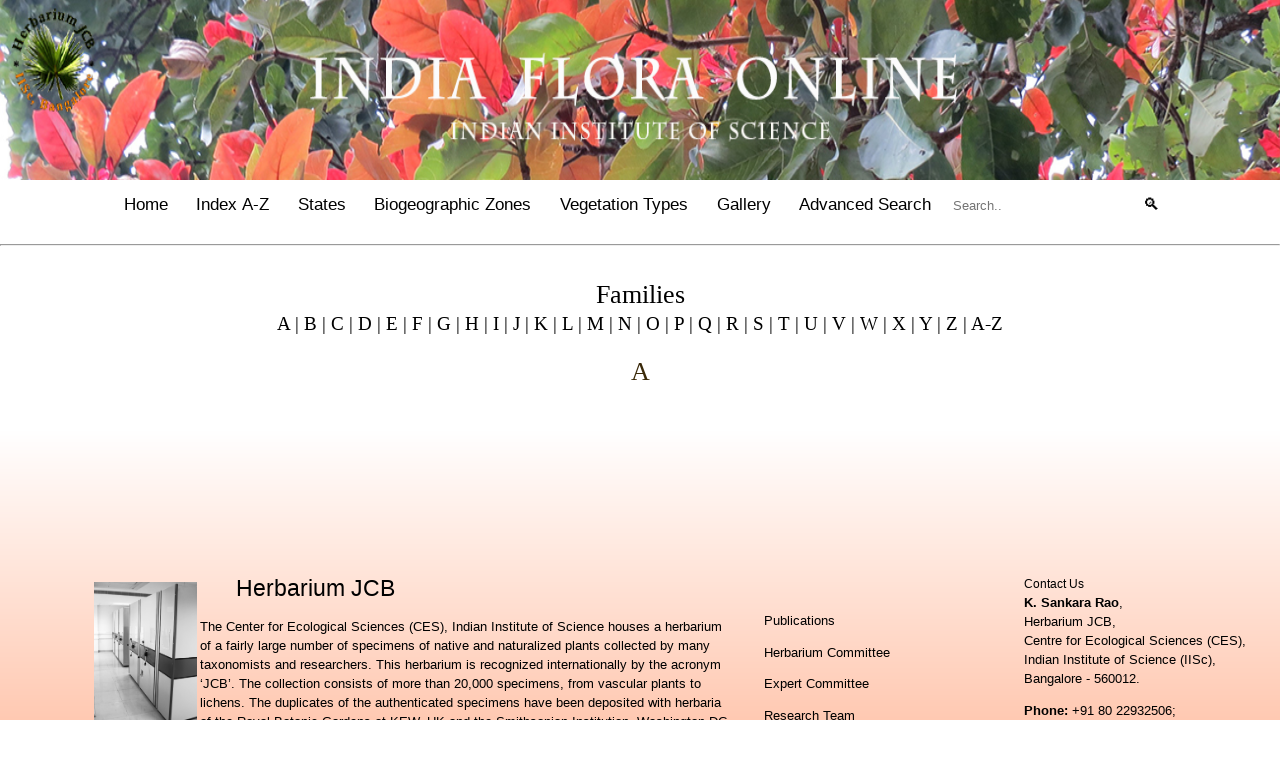

--- FILE ---
content_type: text/html; charset=UTF-8
request_url: https://indiaflora-ces.iisc.ac.in/gallery_family_alphabets.php?id=A
body_size: 13323
content:
<!DOCTYPE HTML PUBLIC "-//W3C//DTD HTML 4.0 Transitional//EN">
<html>
<head>
<meta charset="utf-8">
<meta name="keywords" content="" />

<meta name="description" content="Indian Institute of Science houses a herbarium of a fairly large number of specimens of native and naturalized plants collected by many taxonomists and researchers from India and abroad. This herbarium is recognized internationally by the acronym ‘JCB’. The collection consists of more than 14,000 specimens of vascular plants, and Lichens. The collection is richest in plants from the State of Karnataka with holdings from the adjoining states of Tamilnadu and Kerala as well. Another significant collection is, several hundred specimens from the forests of Western Ghats, an area not well represented in most South Indian Herbaria." />
<meta http-equiv="content-type" content="text/html; charset=utf-8" />
<title>India Flora Online</title>
<link href="style.css" rel="stylesheet" type="text/css" media="screen" />
<link rel="stylesheet" type="text/css" href="jqueryslidemenu.css" />
<script type="text/javascript" src="jquery.min.js"></script>
<script type="text/javascript" src="jqueryslidemenu.js"></script>
<script language="Javascript" src="jquery.blockUI.js"></script>
<script language="Javascript" src="myblock.js"></script>
<script type="text/javascript">
var img = new Image;
img.src = "css/loaderWhite.gif";
</script>
</head>
<body>
<!-- Gradient to follow rainbow from violet to red -->
<div id="section-grad">
	
	<img src="Flora of India.jpg"></img>
<!--	<div id="section-grad-text">Includes a record of plants from Nepal, Tibet, Bhutan, Bangladesh, Sri Lanka, and Pakistan</div>-->
</div>
<button onclick="topFunction()" id="myBtn" title="Go to top"><b>&#x2191;</b></button>
<div id="main-header">
<!-- Contents of the menu are placed below -->
	<div id="menu">
		<div class="dropdown">
		  	<button class="dropbtn"><a href="index.php">Home</a></button>
		</div>
		<div class="dropdown">
		  	<button class="dropbtn">Index A-Z</button>
		  	<div class="dropdown-content">
				<table valign="center" halign="center">
				<tr>
				<td><a href="species.php?id=A&cat=all">Species</a></td>
				<td><a href="families.php?id=A">Families</a></td>
				<td><a href="familiesapg.php?id=A">Families (APG)</a></td>
				</tr>
				<tr>
				<td colspan="3" align="center" border="2">Plants Group</td>
				</tr>
				<tr>
				<td><a href="species.php?id=A&cat=13">Flowering Plants/ Angiosperms</a></td>
				<td><a href="species.php?id=A-Z&cat=14">Non Flowering Seed Plants/ Gymnosperms</a></td>
				<td><a href="species.php?id=A-Z&cat=15">Ferns &amp; Allies</a></td>
				</tr>
				</table>
		  	</div>
		</div>
		<div class="dropdown">
		  	<button class="dropbtn">States</button>
		  	<div class="dropdown-content">
				<table valign="center" halign="center">
				<tr>
				<td><a href="states.php?id=A-Z&cat=13&state=andaman">Andaman &amp; Nicobar</a></td>
				<td><a href="states.php?id=A-Z&cat=13&state=andhrapradesh">Andhra Pradesh</a></td>
				<td><a href="states.php?id=A-Z&cat=13&state=arunachalpradesh">Arunachal Pradesh</a></td>
				<td><a href="states.php?id=A-Z&cat=13&state=assam">Assam</a></td>
				<td><a href="states.php?id=A-Z&cat=13&state=bihar">Bihar</a></td>
				</tr>
				<tr>
				<td><a href="states.php?id=A-Z&cat=13&state=chattisgarh">Chhattisgarh</a></td>
				<td><a href="states.php?id=A-Z&cat=13&state=delhi">Delhi</a></td>
				<td><a href="states.php?id=A-Z&cat=13&state=goa">Goa</a></td>
				<td><a href="states.php?id=A-Z&cat=13&state=gujarat">Gujarat</a></td>
				<td><a href="states.php?id=A-Z&cat=13&state=haryana">Haryana</a></td>
				</tr>
				<tr>
				<td><a href="states.php?id=A-Z&cat=13&state=himachalpradesh">Himachal Pradesh</a></td>
				<td><a href="states.php?id=A-Z&cat=13&state=jharkhand">Jharkhand</a></td>
				<td><a href="states.php?id=A-Z&cat=13&state=kashmir">Jammu &amp; Kashmir</a></td>
				<td><a href="states.php?id=A-Z&cat=13&state=karnataka">Karnataka</a></td>
				<td><a href="states.php?id=A-Z&cat=13&state=kerala">Kerala</a></td>
				</tr>
				<tr>
				<td><a href="states.php?id=A-Z&cat=13&state=ladakh">Ladakh</a></td>
				<td><a href="states.php?id=A-Z&cat=13&state=madhyapradesh">Madhya Pradesh</a></td>
				<td><a href="states.php?id=A-Z&cat=13&state=maharashtra">Maharashtra</a></td>
				<td><a href="states.php?id=A-Z&cat=13&state=manipur">Manipur</a></td>
				<td><a href="states.php?id=A-Z&cat=13&state=meghalaya">Meghalaya</a></td>
				</tr>
				<tr>
				<td><a href="states.php?id=A-Z&cat=13&state=mizoram">Mizoram</a></td>
				<td><a href="states.php?id=A-Z&cat=13&state=nagaland">Nagaland</a></td>
				<td><a href="states.php?id=A-Z&cat=13&state=odisha">Odisha</a></td>
				<td><a href="states.php?id=A-Z&cat=13&state=pudichery">Puducherry</a></td>
				<td><a href="states.php?id=A-Z&cat=13&state=punjab">Punjab</a></td>
				</tr>
				<tr>
				<td><a href="states.php?id=A-Z&cat=13&state=rajasthan">Rajasthan</a></td>
				<td><a href="states.php?id=A-Z&cat=13&state=sikkim">Sikkim</a></td>
				<td><a href="states.php?id=A-Z&cat=13&state=tamilnadu">Tamilnadu</a></td>
				<td><a href="states.php?id=A-Z&cat=13&state=telangana">Telangana</a></td>
				<td><a href="states.php?id=A-Z&cat=13&state=tripura">Tripura</a></td>
				</tr>
				<tr>
				<td><a href="states.php?id=A-Z&cat=13&state=uttarakhand">Uttarakhand</a></td>
				<td><a href="states.php?id=A-Z&cat=13&state=uttarpradesh">Uttar Pradesh</a></td>
				<td><a href="states.php?id=A-Z&cat=13&state=westbengal">West Bengal</a></td>
				<td></td>
				<td></td>
				</tr>
				<tr>
				<td colspan="5" align="center" border="2">Neighbouring Countries</td>
				</tr>
				<tr>
				<td><a href="states.php?id=A-Z&cat=13&state=Afghanistan">Afghanistan</a></td>
				<td><a href="states.php?id=A-Z&cat=13&state=Bhutan">Bhutan</a></td>
				<td><a href="states.php?id=A-Z&cat=13&state=Bangladesh">Bangladesh</a></td>
				<td><a href="states.php?id=A-Z&cat=13&state=Myanmar">Myanmar</a></td>
				</tr>
				<tr>
				<td><a href="states.php?id=A-Z&cat=13&state=Nepal">Nepal</a></td>
				<td><a href="states.php?id=A-Z&cat=13&state=Pakistan">Pakistan</a></td>
				<td><a href="states.php?id=A-Z&cat=13&state=Sri Lanka">Sri Lanka</a></td>
				<td><a href="states.php?id=A-Z&cat=13&state=Tibet">Tibet</a></td>
				</tr>
				</table>
		  	</div>
		</div>
		<div class="dropdown">
		  	<button class="dropbtn"><a href="bio_zones.php">Biogeographic Zones</a></button>
		</div>
		<div class="dropdown">
		  	<button class="dropbtn"><a href="veg_types.php">Vegetation Types</a></button>
		</div>
		<div class="dropdown">
		  	<button class="dropbtn">Gallery</button>
		  	<div class="dropdown-content">
		    		<a href="gallery.php">General</a>
		    		<a href="gallery_family_alphabets.php?id=A">Family-wise</a>
		    		<a href="landscapes.php">Landscapes</a>
		  	</div>
		</div>
		<div class="dropdown">
		  	<button class="dropbtn"><a href="advsrh.php">Advanced Search</a></button>
		</div>
		<div class="dropdown">
	  		<form method="post" action="search.php">
			<input type="text" placeholder="Search.." name="s" id="search-text">
			<button type="submit" id="search-submit" class="dropbtn">&#128269;</button>
		 	</form>
		</div>
	</div>
</div>
<hr>
<div style="clear: both;">&nbsp;</div>
<div style="clear: both;">&nbsp;</div>
<!-- Contents of the page are placed below -->

	<div id="page">
				<div id="page-content">
		<h2><a href="families.php">Families</a></h2>
		<div style="clear: both;">&nbsp;</div>
		<p>

	<a href="./gallery_family_alphabets.php?id=A&cat="> A |</a><a href="./gallery_family_alphabets.php?id=B&cat="> B |</a><a href="./gallery_family_alphabets.php?id=C&cat="> C |</a><a href="./gallery_family_alphabets.php?id=D&cat="> D |</a><a href="./gallery_family_alphabets.php?id=E&cat="> E |</a><a href="./gallery_family_alphabets.php?id=F&cat="> F |</a><a href="./gallery_family_alphabets.php?id=G&cat="> G |</a><a href="./gallery_family_alphabets.php?id=H&cat="> H |</a><a href="./gallery_family_alphabets.php?id=I&cat="> I |</a><a href="./gallery_family_alphabets.php?id=J&cat="> J |</a><a href="./gallery_family_alphabets.php?id=K&cat="> K |</a><a href="./gallery_family_alphabets.php?id=L&cat="> L |</a><a href="./gallery_family_alphabets.php?id=M&cat="> M |</a><a href="./gallery_family_alphabets.php?id=N&cat="> N |</a><a href="./gallery_family_alphabets.php?id=O&cat="> O |</a><a href="./gallery_family_alphabets.php?id=P&cat="> P |</a><a href="./gallery_family_alphabets.php?id=Q&cat="> Q |</a><a href="./gallery_family_alphabets.php?id=R&cat="> R |</a><a href="./gallery_family_alphabets.php?id=S&cat="> S |</a><a href="./gallery_family_alphabets.php?id=T&cat="> T |</a><a href="./gallery_family_alphabets.php?id=U&cat="> U |</a><a href="./gallery_family_alphabets.php?id=V&cat="> V |</a><a href="./gallery_family_alphabets.php?id=W&cat="> W |</a><a href="./gallery_family_alphabets.php?id=X&cat="> X |</a><a href="./gallery_family_alphabets.php?id=Y&cat="> Y |</a><a href="./gallery_family_alphabets.php?id=Z&cat="> Z |</a><a href="./gallery_family_alphabets.php?id=A-Z&cat="> A-Z </a>
</p>
<h2 id=A>A</h2>
<p>
<table cellspacing=5 cellpadding=5 width=130 align="center" valign="top">
<tr>
<td align="left" colspan="6">
</td>
</tr>
<tr>
</table>
					<div style="clear: both;">&nbsp;</div>
				</div>
				<!-- end #content -->

				<div style="clear: both;">&nbsp;</div>

	</div>
	<!-- end #page -->
<!-- Contents of the footer are placed below -->
<div id="footer-main">
	<div id="column-double-content">
		<img src="image492.png" alt="Herbarium Compactors" align="left">
		<h3>&nbsp;&nbsp;&nbsp;&nbsp;&nbsp;&nbsp;<a href="index.php">Herbarium JCB</a></h3><br />
		<p class="override-about">The Center for Ecological Sciences (CES), Indian Institute of Science houses a herbarium of a fairly large number of specimens of native and naturalized plants collected by many taxonomists and researchers. This herbarium is recognized internationally by the acronym ‘JCB’. The collection consists of more than 20,000 specimens, from vascular plants to lichens. The duplicates of the authenticated specimens have been deposited with herbaria of the Royal Botanic Gardens at KEW, UK and the Smithsonian Institution, Washington DC, USA. It is richest with plants from the state of Karnataka and the Western Ghats. Recent efforts have added further collection from the states of Maharastra, Tamil Nadu, Andhra Pradesh and Odisha. This herbarium probably is the only holding of plant specimens collected from all over Peninsular States other than the Central National Herbarium (CAL).
		<br />One important research activity in the herbarium has been to generate and organize vast amounts of information on the floral wealth of different regions of the country and then package it to suit the requirements of an online information system.
		<br />
		Further to launching the Digital flora of Karnataka, Digital flora of Eastern Ghats and the Flora of Peninsular India databases, the herbarium team has embarked on a broad regional study towards developing an online information system for the plant wealth in the country.</p>
	</div>
	<div id="column-content">
		<p>&nbsp;</p>
		<p><a href="publications.php" class="override">Publications</a></p>
		<p><a href="committee.php" class="override">Herbarium Committee</a></p>
		<p><a href="expert.php" class="override">Expert Committee</a></p>
		<p><a href="people.php" class="override">Research Team</a></p>
		<p><a href="contributions.php" class="override">Contributions</a></p>
		<p><a href="faqs.php" class="override">Frequently Asked Questions (FAQs)</a></p>
		<p><a href="feedback.php" class="override">Feedback</a></p>
		<p><a href= "https://ces.iisc.ac.in/" target="_blank" class="override">Centre for Ecological Sciences</a></p>
		<p><a href="https://www.iisc.ac.in/" target="_blank" class="override">Indian Institute of Science</a></p>
	</div>
	<div id="column-content">
		<h1 class="override">Contact Us</h1>
		<p class="override"><b>K. Sankara Rao</b>,<br>
		Herbarium JCB,<br>
		Centre for Ecological Sciences (CES),<br>
		Indian Institute of Science (IISc),<br>
		Bangalore - 560012.</p>
		<p class="override"><b>Phone:</b>&nbsp;+91 80 22932506;<br>
		+91 80 23600985</p>
		<p class="override"><b>E-mail:</b>&nbsp;herbarium.ces@iisc.ac.in;<br>
		shankarrao@iisc.ac.in</p>
		<p class="override"><b>How to upload contributions:</b><br>
		shankarrao@iisc.ac.in</p> 
	</div>
<div style="clear: both;">&nbsp;</div>
<font size="5vw">&copy All rights reserved.&nbsp;&nbsp;&nbsp;&nbsp;&nbsp;&nbsp;&nbsp;&nbsp;&nbsp;&nbsp;</font></div>
<script>
	//Get the button:
	mybutton = document.getElementById("myBtn");

	// When the user scrolls down 20px from the top of the document, show the button
	window.onscroll = function() {scrollFunction()};

	function scrollFunction() {
		if (document.body.scrollTop > 20 || document.documentElement.scrollTop > 20) {
			mybutton.style.display = "block";
  		} 
		else {
			mybutton.style.display = "none";
  		}
	}

	// When the user clicks on the button, scroll to the top of the document
	function topFunction() {
  		document.body.scrollTop = 0; // For Safari
  		document.documentElement.scrollTop = 0; // For Chrome, Firefox, IE and Opera
	}
</script>
<script  src="myfunction.js"></script>
</body>
</html>
